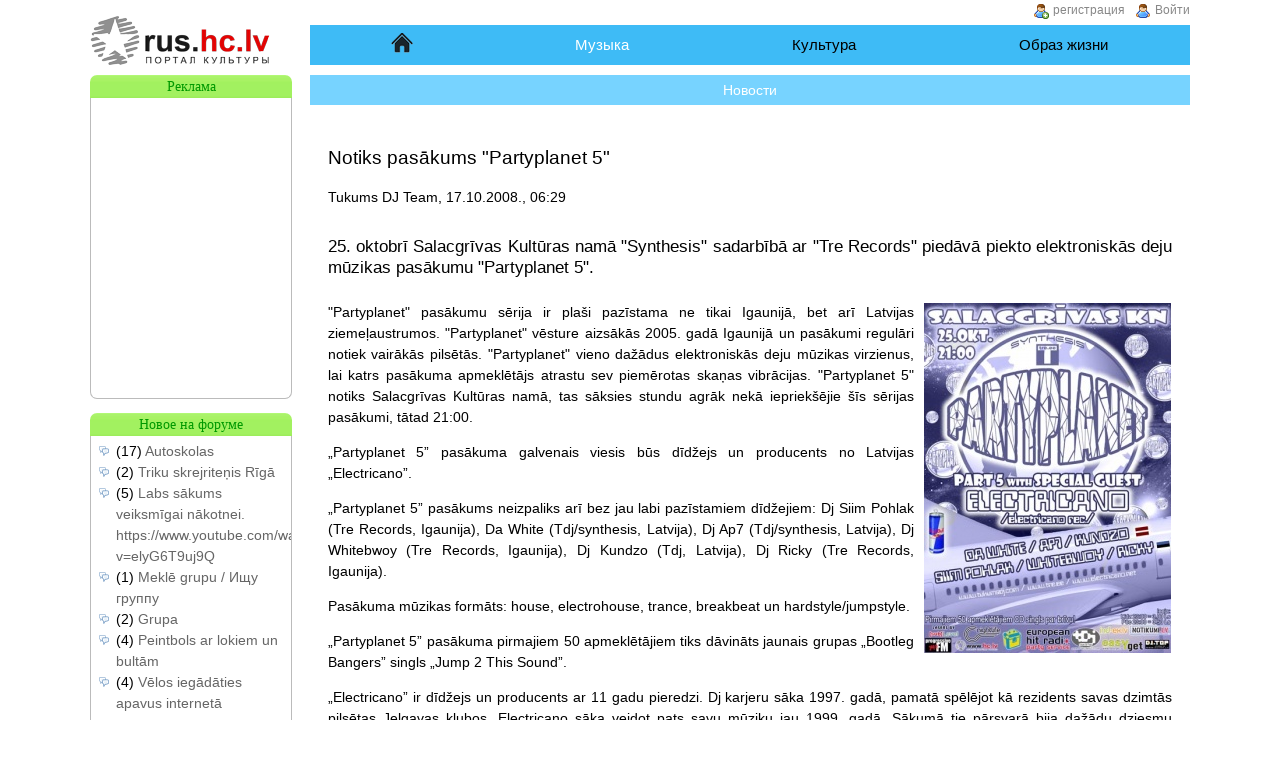

--- FILE ---
content_type: text/html; charset=utf-8
request_url: https://rus.hc.lv/muzika/novosti/notiks-pasakums-partyplanet-5/
body_size: 6001
content:
<!DOCTYPE html>
<html xmlns="http://www.w3.org/1999/xhtml" xml:lang="ru" lang="ru"><head><meta http-equiv="Content-Type" content="text/html; charset=utf-8"><title>Notiks pasākums &quot;Partyplanet 5&quot; | HC.LV</title>
<link rel="stylesheet" href="//s.hc.lv/css/www.hc.lv/all.css?rev56" type="text/css">
<meta name="description" content="25. oktobrī Salacgrīvas Kultūras namā &quot;Synthesis&quot; sadarbībā ar &quot;Tre Records&quot; piedāvā piekto elektroniskās deju mūzikas...">
<meta name="keywords" content="музыка">
<meta name="viewport" content="width=device-width"><link rel="preconnect" href="https://google.com"><link rel="preconnect" href="https://www.google-analytics.com"><link rel="preconnect" href="https://www.googletagmanager.com"><link rel="preconnect" href="https://stats.g.doubleclick.net"><link rel="preconnect" href="https://pagead2.googlesyndication.com"><link rel="shortcut icon" href="//s.hc.lv/favicon.ico"><link rel="apple-touch-icon" href="/apple-touch-icon.png"><link rel="apple-touch-icon-precomposed" href="/apple-touch-icon.png"><link rel="alternate" type="application/rss+xml" title="Портал культуры HC.LV" href="//rus.hc.lv/rss/ru_rss.xml">
</head><body><div class="content"><a class="logo" title="rus.hc.lv" href="//rus.hc.lv/"><img src="//s.hc.lv/logo_ru.png" srcset="//s.hc.lv/logo_ru@2x.png 2x" alt="rus.hc.lv" height="52" width="203"></a><div class="wrapper"><div class="content1"><ul class="nav first"><li ><a id="menu_home" href="/" title="Начальная страница портала HC.LV">Начало</a></li><li class="sel"><a href="/muzika/" title="Музыка, музыкальные новости">Музыка</a></li><li ><a href="/kultura/" title="Культура">Культура</a></li><li ><a href="/obraz-zizni/" title="Образ жизни">Образ жизни</a></li></ul><ul class="nav"><li class="sel"><a href="/muzika/" title="Музыкальные новости">Новости</a></li></ul><div class="content_div"><h1>Notiks pasākums &quot;Partyplanet 5&quot;</h1><span class="newspage_siiki">Tukums DJ Team, 17.10.2008., 06:29</span><br><h2>25. oktobrī Salacgrīvas Kultūras namā &quot;Synthesis&quot; sadarbībā ar &quot;Tre Records&quot; piedāvā piekto elektroniskās deju mūzikas pasākumu &quot;Partyplanet 5&quot;.</h2><p align="justify"><img class="imgr" height="350" alt="" width="247" src="http://www.hc.lv/inc/Upload/news_35/Image/partyplanet_5.jpg" />&quot;Partyplanet&quot; pasākumu sērija ir pla&scaron;i pazīstama ne tikai Igaunijā, bet arī Latvijas ziemeļaustrumos. &quot;Partyplanet&quot; vēsture aizsākās 2005. gadā Igaunijā un pasākumi regulāri notiek vairākās pilsētās. &quot;Partyplanet&quot; vieno dažādus elektroniskās deju mūzikas virzienus, lai katrs pasākuma apmeklētājs atrastu sev piemērotas skaņas vibrācijas. &quot;Partyplanet 5&quot; notiks Salacgrīvas Kultūras namā, tas sāksies stundu agrāk nekā iepriek&scaron;ējie &scaron;īs sērijas pasākumi, tātad 21:00.</p>
<p align="justify">&bdquo;Partyplanet 5&rdquo; pasākuma galvenais viesis būs dīdžejs un producents no Latvijas &bdquo;Electricano&rdquo;.</p>
<p align="justify">&bdquo;Partyplanet 5&rdquo; pasākums neizpaliks arī bez jau labi pazīstamiem dīdžejiem: Dj Siim Pohlak (Tre Records, Igaunija), Da White (Tdj/synthesis, Latvija), Dj Ap7 (Tdj/synthesis, Latvija), Dj Whitebwoy (Tre Records, Igaunija), Dj Kundzo (Tdj, Latvija), Dj Ricky (Tre Records, Igaunija).</p>
<p align="justify">Pasākuma mūzikas formāts: house, electrohouse, trance, breakbeat un hardstyle/jumpstyle.</p>
<p align="justify">&bdquo;Partyplanet 5&rdquo; pasākuma pirmajiem 50 apmeklētājiem tiks dāvināts jaunais grupas &bdquo;Bootleg Bangers&rdquo; singls &bdquo;Jump 2 This Sound&rdquo;.</p>
<p align="justify">&bdquo;Electricano&rdquo; ir dīdžejs un producents ar 11 gadu pieredzi. Dj karjeru sāka 1997. gadā, pamatā spēlējot kā rezidents savas dzimtās pilsētas Jelgavas klubos. Electricano sāka veidot pats savu mūziku jau 1999. gadā. Sākumā tie pārsvarā bija dažādu dziesmu aranžējumi, kurus veidoja zem segvārda Dj Fly. Electricano ir spēlējis vairākos klubos un dažādos ārpus klubu pasākumos. 2007. gadā Electricano karjerā ir noticis svarīgs notikums, viņ&scaron; tika uzaicināts pirmajā &bdquo;Sensation White&rdquo; pasākumā Baltijā. Speciāli pasākuma &bdquo;Sensation White&rdquo; setam tika izveidots Latvijas grupas &bdquo;Brainstorm&rdquo; jeb &bdquo;Prātā Vētras&rdquo; dziesmas &bdquo;Online&rdquo; aranžējums, kas izraisīja lielu interesi un patīkami pārsteidza gan latvie&scaron;us, gan ārzemju viesus, kā rezultātā skaņdarbs kļuva par pilnvērtīgu 2007. gada hītu, kur&scaron; vairākas nedēļas turējās radio Capital Fm Top20 virsotnē.</p>
<p align="justify">Electricano ir spēlējis kopā ar vairākiem populāriem dīdžejiem: Davis Morales, Sander Van Doorn, Sebastien Ingrosso, Shapeshifters, Chris Lake, Marko V, Tom Novy, Layo &amp; Bushwacka!, David Penn, Paul Jackson, Tim Deluxe, Junior Jack &amp; Kid Cr&egrave;me un citiem.</p>
<p align="justify">2007. gadā Electricano izveidoja nelielu ierakstu kompāniju &quot;<a rel="nofollow" href="http://www.electricano.net">Electricano Recordings</a>&rdquo;. Uz doto brīdi Electricano diskogrāfijā ir vairāk nekā 13 izdoti darbi, kā arī vairākas neizdotas kompozīcijas un aranžējumi. </p>
<p align="justify">Tre Records komanda jau vairākus gadus aktīvi darbojas pasākumu organizē&scaron;anas jomā. Tre pasākumos ir uzstāju&scaron;ies vairāki pasaulē pazīstami mākslinieki: Ida Corr, Jeckyll &amp; Hyde, Kalwi &amp; Remi, Rob Mayth, Dj Lawless un citi. Tre Records ir izdevusi vairākus diskus (Igaunijas mākslinieku singli un kompilācijas).</p>
<p align="justify">Tukums Dj Team (Tdj) kā komanda tika izveidota 2004. gadā. &Scaron;obrīd tajā ir trīs aktīvi spēlējo&scaron;i dīdžeji. Tukums Dj Team dīdžeji ir piedalīju&scaron;ies dažādos pasākumos visā Latvijā, kā arī ārpus tās.</p>
<p align="justify">Synthesis Crew, jeb vienkār&scaron;i Synthesis ir jauns Tukums Dj Team dibinātāja &bdquo;Da White&rdquo; projekts. Synthesis at&scaron;ķiras no Tukums Dj Team ar ideoloģiju un tas tikai augs un pilnveidosies.</p>
<p align="justify">Ieejas Maksa: Līdz plkst. 23:00 &ndash; 3.00 Ls, vēlāk &ndash; 3.50 Ls.</p><map id="diff_links" title="Разные ссылки"><div class="newspage_siikaak" style="clear:both"><a href="/muzika/" title="Статьи"><img src="//s.hc.lv/icon/arrow_undo.png" alt="назад" width="16" height="16"> на список статей</a></div></map><br>			<fieldset id="com_fieldset">
			<legend>
			2&nbsp;коментария			</legend>
			<span class="sp">Комментирование доступно всем.</span><div class="comments"><div class="comment_top"><div>romanus, 18.10.2008. 21:24:05 (ip:84.237.175.148)</div><div class="vote">Рейтинг комментария: <span id="cv20816">0</span></div></div><p id="com-20816">Viss ir brīvi! Video, audio, bildes, mp3, multenes, programas, jokainas klipi, tapetes darba galdam, smieklīgas videoklipi, video klipi, dziesmas, mūzika, mūzikālie faili mobilājam tālrunim, skrinseiveri mobilājam tālrunim, dažādas programas unu utliliti Jūsu datoram, speles, dokumentālie un multiplikācijas filmi, un arī liels skaitlis citus failus Jūsu baudai unu noderībai. http://romanus.filer.lv/Video/file-audi_faniem.flv.htm</p></div><div class="comments"><div class="comment_top"><div>Doris (doristunbridge<img src="//s.hc.lv/img/at.gif" alt="@" height="11" width="13" />hotmail.com), 08.06.2025. 11:30:38 (ip:192.3.215.112)</div><div class="vote">Рейтинг комментария: <span id="cv258116">0</span></div></div><p id="com-258116">Incredible quite a lot of superb info.<br />casino en ligne<br />You suggested this exceptionally well!<br />casino en ligne<br />Appreciate it! Quite a lot of info!<br />casino en ligne France<br />You made your position very well..<br />casino en ligne<br />Terrific posts, Thanks a lot!<br />casino en ligne<br />You actually reported that terrifically.<br />casino en ligne<br />Awesome information Cheers!<br />casino en ligne francais<br />Kudos, Lots of postings!<br />casino en ligne<br />Thanks a lot! Awesome stuff!<br />casino en ligne France<br />Awesome information, Thanks a lot!<br />casino en ligne francais</p></div>			</fieldset>
							<a id="c"></a><!-- google_ad_section_start(weight=ignore) -->
				<fieldset id="comment_form">
				<legend>Добавление комментария</legend>
				<form action="#c" class="addcomment" method="post" id="addcomment">
					<div>
					<p>Поля отмеченые * заполнять обязательно.</p><input type="hidden" name="add_comment" value="1"><input type="hidden" name="unique_id" value="news_6828"><input type="hidden" name="parent_id" value="6828"><input type="hidden" name="type" value="news" /><input type="hidden" name="spam_a" value="3"><input type="hidden" name="spam_b" value="2"><input type="hidden" name="spam_rez" value="5"><input type="hidden" name="registered" value="0"><div>
			<label for="name">*Имя: </label>
			<input type="text" name="name" id="name" autocomplete="name" value=""><br>
			<label for="e-mail">e-mail: </label>
			<input type="text" name="e-mail" id="e-mail" autocomplete="email" value=""><br>
			<label for="anti-comment-spam">*3+2=</label>
			<input id="anti-comment-spam" type="text" name="spam_rez" size="1" maxlength="1" value=""><br><label for="comment">*Комментарий:<br /></label>
				<textarea id="comment" name="comment" cols="67" rows="6"></textarea><br>
				</div><div><input style="clear:both" class="button" type="submit" value="Добавить"></div>
				</form></fieldset><!-- google_ad_section_end -->
				<p class="newspage_siikaak"><a href="/muzika/" title="Новости"><img src="//s.hc.lv/icon/arrow_undo.png" alt="назад" width="16" height="16"> на список новостей</a></p></div></div><!-- content1 .content0 --><ul id="footerul">
<li class="footerli">О HC.LV
<ul class="footerlist">
	<li><a href="/hclv/par/" title="О HC.LV" rel="nofollow">О HC.LV</a></li>
	<li><a href="/hclv/komanda/" title="Контакты" rel="nofollow">Контакты</a></li>
	<li><a href="/reklama/" title="Возможности рекламы" rel="nofollow">Реклама</a></li>
	<li><a href="/karta/" title="Карта сайта">Карта сайта</a></li>
</ul></li>
<li class="footerli">Пользователям HC.LV
<ul class="footerlist">
	<li><a href="/hclv/vienosanas/" title="Правила пользования" rel="nofollow">Правила пользования</a></li>
	<li><a href="/hclv/buj/" title="Ответы на часто задаваемые вопросы" rel="nofollow">ЧАВО</a></li>
</ul></li>
<li class="footerli">Следи за новостями
<ul class="footerlist">
	<li><a href="//twitter.com/hc_lv" id="f_twitter" title="Следи за новостями на твиттере">Twitter</a></li>
	<li><a href="/rss/ru_rss.xml" id="f_rss" title="Подписка на RSS">RSS</a></li>
</ul></li>
<li class="footerli">Языки HC.LV
<ul class="footerlist">
	<li><a href="//rus.hc.lv/" id="f_rus" title="В основном на русском, но частично и на латышском">rus.hc.lv</a></li>
	<li><a href="//ru.hc.lv/" id="f_ru" title="Только на русском">ru.hc.lv</a></li>
	<li><a href="//www.hc.lv/" id="f_www" title="Pārsvarā latviski, bet daļēji arī krieviski">www.hc.lv</a></li>
	<li><a href="//lv.hc.lv/" id="f_lv" title="Tikai latviski">lv.hc.lv</a></li>
</ul></li>
<li class="footerli">Другие ссылки
<ul class="footerlist">
	<li><a href="//dzejolis.lv/" title="Apsveikumi, dzejoļi">Dzejoļi un apsveikumi Dzimšanas dienā</a></li>
	<li><a href="//pantini.lv/" title="Apsveikumi">Apsveikumi</a></li>
	<li><a href="//ehoroskopi.lv/" title="Horoskopi">Horoskopi</a></li>
</ul></li>
<li id="footerclr"></li>
</ul></div><!-- wrapper --><div class="column1"><div class="box"><div class="bheader">Реклама</div><div class="box_i" id="adbox"><script async src="https://pagead2.googlesyndication.com/pagead/js/adsbygoogle.js" nonce="7c19f49036ff0d2e0c51bd8b27bed3531356e8cd204df1bba1182542e4a0ff22"></script>
	<!-- hc.lv 200x200 -->
	<ins class="adsbygoogle"
	     style="display:inline-block;width:200px;height:200px"
	     data-ad-client="ca-pub-4587292560929951"
	     data-ad-slot="4986208774"></ins>
	<script nonce="7c19f49036ff0d2e0c51bd8b27bed3531356e8cd204df1bba1182542e4a0ff22">
	     (adsbygoogle = window.adsbygoogle || []).push({});
	</script></div></div><div class="box"><div class="bheader">Новое на форуме</div><div class="box_i"><ul><li>(17) <a href="/forums/parejais/725/" title="Autoskolas">Autoskolas</a></li><li>(2) <a href="/forums/parejais/3269/" title="Triku skrejriteņis Rīgā">Triku skrejriteņis Rīgā</a></li><li>(5) <a href="/forums/parejais/3186/" title="Labs sākums veiksmīgai nākotnei.
https://www.youtube.com/watch?v=elyG6T9uj9Q">Labs sākums veiksmīgai nākotnei.
https://www.youtube.com/watch?v=elyG6T9uj9Q</a></li><li>(1) <a href="/forums/muzika/3080/" title="Meklē grupu / Ищу группу">Meklē grupu / Ищу группу</a></li><li>(2) <a href="/forums/muzika/3266/" title="Grupa">Grupa</a></li><li>(4) <a href="/forums/sludinajumi/3193/" title="Peintbols ar lokiem un bultām">Peintbols ar lokiem un bultām</a></li><li>(4) <a href="/forums/sludinajumi/3235/" title="Vēlos iegādāties apavus internetā ">Vēlos iegādāties apavus internetā </a></li></ul><p class="c">[ <a href="/forums/" title="Форум">Форум</a> ]</p></div></div><div class="box"><div class="bheader">Поделись радостью</div><div class="box_i">Hello. And Bye.<p class="sj">BrianTak</p>Sveiki, es gribēju zināt savu cenu.<p class="sj">LeeSax</p>Sawubona, bengifuna ukwazi intengo yakho.<p class="sj">RobertSax</p><form method="post" id="sharejoy">
	<div>
	<input type="hidden" name="share_joy" value="1">
	<label for="share_joy_txt">Радостная новость:</label>
	<textarea name="text" id="share_joy_txt" rows="5" cols="50"></textarea>
	<div id="shj">
		<label for="usr">Имя:</label>
	<input type="text" name="username" style="width:100%" id="usr" value="" autocomplete="username">
	<input type="hidden" name="spam_a" value="4"><input type="hidden" name="spam_b" value="4">	<label for="spam_share_joy">4+4=</label>
	<input id="spam_share_joy" type="text" name="spam_rez" size="1" maxlength="1" value=""><br>
	<input class="loginbutton" type="submit" name="Поделится" value="Поделится">
</div></div></form></div></div></div><!-- .column1 .column2 --><div class="bottom_frame_div robots-nocontent"></div><div class="login_div"><a href="#" id="ienakt" title="Войти">Войти</a><a id="register" href="/reg/" title="регистрация">регистрация</a><form class="login_form" method="post"><input type="hidden" name="login" value="1"><label for="username">Логин</label><input size="12" type="text" name="username" id="username" autocomplete="username"><label for="password">Пароль</label><input size="12" type="password" name="password" id="password" autocomplete="current-password"><label id="rme_lbl" for="rme"> Запомнить меня:</label> <input class="checkbox" type="checkbox" id="rme" name="rememberme"><input class="loginbutton" type="submit" value="Войти"></form></div></div><!-- .content --><a href="#" id="menu_switch" aria-label="Menu"></a><p class="footer c">&copy; 2005-2026, Notiks pasākums &quot;Partyplanet 5&quot;, HC.LV.</p><!-- Google Analytics -->
<script nonce="7c19f49036ff0d2e0c51bd8b27bed3531356e8cd204df1bba1182542e4a0ff22">
window.ga=window.ga||function(){(ga.q=ga.q||[]).push(arguments)};ga.l=+new Date;
ga('create', 'UA-241594-1', 'auto');
ga('send', 'pageview');
</script>
<script async src="https://www.google-analytics.com/analytics.js" nonce="7c19f49036ff0d2e0c51bd8b27bed3531356e8cd204df1bba1182542e4a0ff22"></script>
<!-- End Google Analytics --><script src="https://ajax.googleapis.com/ajax/libs/jquery/1.12.4/jquery.min.js" nonce="7c19f49036ff0d2e0c51bd8b27bed3531356e8cd204df1bba1182542e4a0ff22" defer></script>
	<script src="//s.hc.lv/js/lang_ru.js"  nonce="7c19f49036ff0d2e0c51bd8b27bed3531356e8cd204df1bba1182542e4a0ff22" defer></script>
	<script src="//s.hc.lv/js/main.js?rev=1" nonce="7c19f49036ff0d2e0c51bd8b27bed3531356e8cd204df1bba1182542e4a0ff22" defer></script>
<script src="//s.hc.lv/js/chat.js?rev=1" nonce="7c19f49036ff0d2e0c51bd8b27bed3531356e8cd204df1bba1182542e4a0ff22" defer></script>
</body></html>

--- FILE ---
content_type: text/html; charset=utf-8
request_url: https://www.google.com/recaptcha/api2/aframe
body_size: 266
content:
<!DOCTYPE HTML><html><head><meta http-equiv="content-type" content="text/html; charset=UTF-8"></head><body><script nonce="nXx9lyy0T8s1eUeLDmX86g">/** Anti-fraud and anti-abuse applications only. See google.com/recaptcha */ try{var clients={'sodar':'https://pagead2.googlesyndication.com/pagead/sodar?'};window.addEventListener("message",function(a){try{if(a.source===window.parent){var b=JSON.parse(a.data);var c=clients[b['id']];if(c){var d=document.createElement('img');d.src=c+b['params']+'&rc='+(localStorage.getItem("rc::a")?sessionStorage.getItem("rc::b"):"");window.document.body.appendChild(d);sessionStorage.setItem("rc::e",parseInt(sessionStorage.getItem("rc::e")||0)+1);localStorage.setItem("rc::h",'1768520721759');}}}catch(b){}});window.parent.postMessage("_grecaptcha_ready", "*");}catch(b){}</script></body></html>

--- FILE ---
content_type: text/javascript
request_url: https://s.hc.lv/js/lang_ru.js
body_size: 1065
content:
//utf-8 only chars
var lng_separator='ζ';
var lng_separator2='';
//inc/translit_lat_converter.js
var men=new Array(12);
men[0]='Январь';
men[1]='Февраль';
men[2]='Март';
men[3]='Апрель';
men[4]='Май';
men[5]='Июнь';
men[6]='Июль';
men[7]='Август';
men[8]='Сентябрь';
men[9]='Октябрь';
men[10]='Ноябрь';
men[11]='Декабрь';
var wd=new Array(7);
wd[7]='Вс';
wd[1]='Пн';
wd[2]='Вт';
wd[3]='Ср';
wd[4]='Чт';
wd[5]='Пт';
wd[6]='Сб';
var ni=new Array(7);
ni[0]='воскресенье';
ni[1]='понедельник';
ni[2]='вторник';
ni[3]='среда';
ni[4]='четверг';
ni[5]='пятница';
ni[6]='субота';
var lng_tlc_cal_gada=' года ';
var lng_tlc_from=' no'; //krieviski - из
var utf_8=["aā","eē","iī","uū","ļļ","ņņ","Ā","Č","Ē","Ģ","Ī","Ķ","Ļ","Ņ","Š","Ū","Ž","ā","č","ē","ģ","ī","ķ","ļ","ņ","š","ū","ž"];	
//inc/ajax/ajax.js
var lng_ajax_thank_you='Спасибо за оценку!';
//inc/ajax/new_mail.js
var lng_new_mail_mails='письма';
//inc/ajax/apc_progress.js
var lng_apc_progress_please_wait='Пожалуйста подожди...';
//inc/ajax/1st_page.js
var lng_1st_page_comments='коментарии';
var lng_1st_page_read_more='Читай далее...';
//inc/ajax/mail.js
var lng_mail_open_mail='Открыть письмо';
var lng_mail_close_mail='Закрыть письмо';
var lng_mail_recipient='Адресат: ';
var lng_mail_subject='Тема: ';
var lng_mail_attach_file='Добавить файл (не больше 10 мб): ';
var lng_mail_send='Отправить';
var lng_mail_attached_file='Добавленный файл: ';
var lng_mail_reply='Ответить';
var lng_mail_reply2msg='Ответить на письмо';
var lng_mail_mark_important="Отметить как 'особое'";
var lng_mail_mark_unimportant='Отметить как обычное';
var lng_mail_delete='Удалить';
//inc/boxes/chat/scripts.js
var lng_chat_on_highlight='Загляни в чат HC.LV:\n';
var lng_chat_on_highlight2='\n Отключить эти сообщения?';
var lng_chat_info_about='Инфoрмация о ';
var lng_chat_from='Из: ';
var lng_chat_abuse='Ой, кто так говорит?';
var lng_chat_abuse_url='http://lleo.aha.ru/na/ru/';
var lng_chat_ban1='\\bпиздец\\b';
var lng_chat_ban2='\\bхуй\\b';
var lng_chat_ban3='\\bпизда\\b';
var lng_chat_ban4='\\bпизду\\b';
var lng_chat_ban5='\\bблядь\\b';
var lng_chat_ban6='\\bебал\\b';